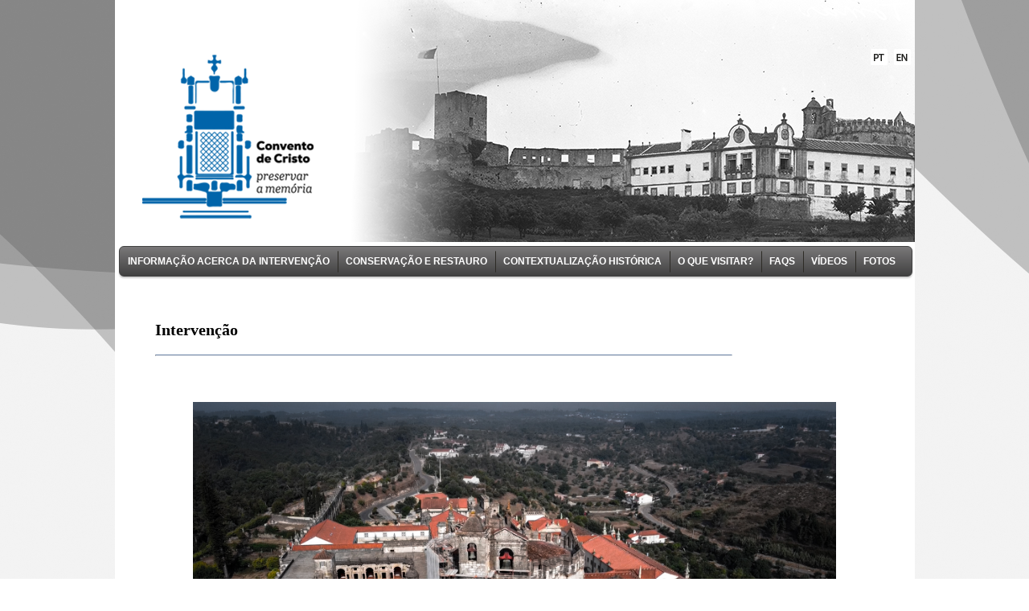

--- FILE ---
content_type: text/html
request_url: http://www.preservaramemoria.ipt.pt//index.php
body_size: 7184
content:
<!doctype html>
<html lang="pt">
<head>
<meta charset="utf-8">
<meta http-equiv="X-UA-Compatible" content="IE=edge,chrome=1">
<meta name="viewport" content="width=device-width, initial-scale=1">
<title>Preservar Memoria</title>
	<link rel="shortcut icon" type="image/png" href="http://www.preservaramemoria.ipt.pt/img/icons/favicon.png"/>
<link rel="stylesheet" href="/style.css?v=1" type="text/css">
<link rel="stylesheet" href="/menu.css" type="text/css">
<!--<link rel='stylesheet' id='camera-css'  href='/camera.css' type='text/css' media='all'> -->
<!--<script type='text/javascript' src="/js/jquery1.7.1.min.js"></script>
	<script type='text/javascript' src='js/unitegallery/js/unitegallery.min.js'></script> 
<script src="/js/jquery.truncator.js" type="text/javascript"></script>
<script type='text/javascript' src='/js/camera/jquery.mobile.customized.min.js'></script>
<script type='text/javascript' src='/js/camera/jquery.easing.1.3.js'></script> 
<script type='text/javascript' src='/js/camera/camera.min.js'></script>-->
<script type="text/javascript" src="http://ajax.googleapis.com/ajax/libs/jquery/1.11.1/jquery.min.js"></script>
<script src="//code.jquery.com/jquery-migrate-1.2.1.min.js"></script>
<script type='text/javascript'>
  $(function() {
		if ($.browser.msie && $.browser.version.substr(0,1)<7)
		{
		$('li').has('ul').mouseover(function(){
			$(this).children('ul').css('visibility','visible');
			}).mouseout(function(){
			$(this).children('ul').css('visibility','hidden');
			})
		}

		/* Mobile */
		$('#menu-wrap').prepend('<div id="menu-trigger">Menu</div>');		
		$("#menu-trigger").on("click", function(){
			$("#menu").slideToggle();
		});

		// iPad
		var isiPad = navigator.userAgent.match(/iPad/i) != null;
		if (isiPad) $('#menu ul').addClass('no-transition');   
	  
	  	/*$('#barras').camera({
				thumbnails: false,
				overlayer: true,
				loader: 'none',
				navigation: false,
				pagination: false,
				playPause: false,
				pauseOnClick: false,
				time: 1000,
				transPeriod: 3000,
				fx: 'simpleFade', 
				height: '450',
				width: '252'
			}); */
    });
</script>
</head>
<body>
	<div id="wrapper">
    	<div id="header">
        	<div id="banner">
<!--            	<a href="/"><img src="/img/topo.png" /></a>
-->            	            	<div id="lang"> 
					<a href="/pt/" title="Portugu&ecirc;s"><img src="/img/pt.png"></a>&nbsp;&nbsp;<a href="/en/" title="English"><img src="/img/en.png"></a>    
				  </div>
           		            </div>
            <div class="clear"></div>
        	<div id="menu1">
            	<nav id="menu-wrap">
                	<ul id="menu"><li><a href="/pt/informacao_acerca_da_intervencao/">Informação acerca da Intervenção</a></li><li><a href="/pt/conservacao_e_restauro/">Conservação e Restauro</a></li><li><a href="/pt/contextualizacao_historica/">Contextualização Histórica</a></li><li><a href="/pt/o_que_visitar/">O que Visitar?</a></li><li><a href="/pt/faqs/">FAQS</a></li><li><a href="/pt/videos/">Vídeos</a></li><li><a href="/pt/fotos/">Fotos</a></li></ul>                </nav>
            </div>
        </div>
        <div class="clear"></div>
        <div id="content-center">
        	<h1>Intervenção</h1><hr class="titulo"/><div class="clear"></div><p>&nbsp;</p><p style="font-weight: 400; text-align: center;"><img src="/download//galerias/conventocristo/foto1.jpg" alt="Foto - Christopher Pratt e Orlando Oliveira ao servi&ccedil;o da Next Solution Lda" width="800" /></p>
<p style="font-weight: 400; text-align: left;">A empreitada &ldquo;Convento de Cristo - Conserva&ccedil;&atilde;o, Restauro e Recupera&ccedil;&atilde;o de fachadas e coberturas da igreja&rdquo;, tem como objetivo a estabiliza&ccedil;&atilde;o f&iacute;sico-qu&iacute;mica dos materiais constituintes e a preserva&ccedil;&atilde;o do aspeto e hist&oacute;ria original do monumento. Esta interven&ccedil;&atilde;o tem por base um estudo realizado pelo LNEC, &ldquo;Conserva&ccedil;&atilde;o da envolvente exterior da Igreja do Convento de Cristo em Tomar&rdquo;, em 2002.</p>
<p style="font-weight: 400; text-align: left;">Nesta empreitada ser&atilde;o efetuados <a href="/pt/conservacao_e_restauro/" target="_blank">procedimentos de Conserva&ccedil;&atilde;o e Restauro</a> na Nave Manuelina, em todos os elementos estruturais e decorativos; as tr&ecirc;s fachadas da Igreja, abrangendo a &aacute;rea desde a platibanda at&eacute; &agrave; sua base, e todos os seus elementos decorativos; a Janela Manuelina; a <a href="/pt/o_que_visitar/" target="_blank">Charola</a> templ&aacute;ria medieval, incluindo os panos de parede, contrafortes, merl&otilde;es e a torre do rel&oacute;gio ou sineira. Decorrer&aacute; tamb&eacute;m a recupera&ccedil;&atilde;o da cobertura da Sala dos Cavaleiros na ala nascente da Enfermaria Conventual.</p>
<p style="font-weight: 400; text-align: left;">Esta interven&ccedil;&atilde;o, com a dura&ccedil;&atilde;o de um ano, teve in&iacute;cio em junho de 2022 e &eacute; realizada pela firma STB &ndash; Reabilita&ccedil;&atilde;o do Patrim&oacute;nio Edificado Lda., fiscalizada pela firma 44 Engenharia, segundo metodologias definidas conjuntamente por t&eacute;cnicos da DGPC, do monumento e do consultor cient&iacute;fico Professor Delgado Rodrigues.</p>
<p style="text-align: left;"><span style="font-weight: 400;">O Convento de Cristo ao integrar a lista do Patrim&oacute;nio Mundial da UNESCO, e na sequ&ecirc;ncia dos diversos programas de investimentos e recursos no restauro e reabilita&ccedil;&atilde;o dos im&oacute;veis dependentes da DGPC, foi selecionado para esta interven&ccedil;&atilde;o de conserva&ccedil;&atilde;o e restauro hist&oacute;rica, com um valor total de investimento na ordem de um milh&atilde;o de euros, proveniente de fundos comunit&aacute;rios. Foi estabelecida uma parceria com o Instituto Polit&eacute;cnico de Tomar- IPT, porquanto se pretende implementar o modelo de <a href="/pt/faqs/" target="_blank">&ldquo;Obra Aberta&rdquo;</a>, onde &eacute; poss&iacute;vel o acompanhamento dos diversos trabalhos por parte do p&uacute;blico, quer atrav&eacute;s das redes sociais, com apresenta&ccedil;&otilde;es multim&eacute;dia no local, quer pela possibilidade de visitas de estudo.</span></p>
<p style="text-align: left;">&nbsp;</p>        </div>
        <!--<div id="content-right">-->
        	<!-- START camera_wrap camera_azure_skin -->
            <!--<div class="camera_wrap camera_azure_skin" id="barras">
                <div data-src="/img/barras/01.png"></div>
                <div data-src="/img/barras/02.png"></div>
                <div data-src="/img/barras/03.png"></div>
             </div>-->
             <!-- END camera_wrap camera_azure_skin -->  
        <!--</div>-->
        <div class="clear"></div>
        <div id="footer">
			<br />
        	<img src="/img/logos/logos.png" /><br />

			<div id="creditos"><p>©2023, <a href="/pt/creditos/">Créditos</a></p></div>
			<div class="clear"></div>
			<p>&nbsp;</p>
        </div>
       
	</div>
	<div class="clear"></div>
	</body>
</html>

--- FILE ---
content_type: text/css
request_url: http://www.preservaramemoria.ipt.pt/style.css?v=1
body_size: 2603
content:

body {
  font-family: "Lucida Sans";
  background: #FFF url("/img/fundo.png") no-repeat top center;
  margin:0;
  padding:0;
  font-size:14px;
  line-height:22px;
}
img{
	border:none;
}
#wrapper{
	max-width:995px;
	margin:auto;
	background: #FFF;
}
#header{
	width:100%;
}
#menu1{
	max-width:985px;
	margin:auto;
	position: relative;
}
#banner {
    width: 100%;
    /* height: 294px; */
    /* background: url(images/topo.jpg); */
    height: 301px;
    background: url("img/topo.png");
}
#banner img{
	max-width:100%;
	height:auto;
}
#banner #lang {
    margin-right: 5px;
    display: block;
    position: relative;
    float: right;
    vertical-align: top;
	border-color: #19719c;
    text-align: right;
    top: 40px;
}

#banner #lang a:hover {
	color: #19719c;
}
.clear{
	clear:both;
}
#facebook{
	float:right;
	display:block;
	position:absolute;
	right:50px;
	bottom:15px;
}
#content-center{
	/*float:left;*/
	max-width:100%;
	/*width:100%;*/
	min-height: 300px;
	/*padding-top: 30px;
	margin-left: 40px;*/
	margin: 50px;
}
table{
	max-width: 100%;
}
#content-right{
	float:left;
	width:25%;
	min-height:300px;
	margin-top:80px;
	/*margin-right:30px;*/
	margin-left:30px;
	text-align:center;
}
#footer{
	border-top: 2px #6881A4 solid;
	min-height:50px;
	width:92%;
	margin:auto;
	text-align:center;
	font-size:9px;
	display:block;
}
#footer img{
	vertical-align:middle;
	
}
#footer div{
	vertical-align:middle;
	line-height: 15px;
	margin-top: 10px;
	/*height:15px;*/
}
h1{
	font-size:20px;
	font-weight:bold;
}
h2{
	font-size:18px;
	font-weight:bold;
}
h3{
	font-size:16px;
	font-weight:bold;
}
hr.titulo{
	border-top: 1px #6881A4 solid;
	width:80%;
	float:left;
}
a:link, a:visited{
	color:#000;
}
a:hover{
	color:#999;
}
 @media(max-width: 700px) {
	 #content-center{
		 max-width:100%;
		 /*width:100%*/
	 }
	 #content-right{
		 display:none;
	 }
	 #footer div{
		 float: none !important;
		 display: block;
		 width: 100% !important;
		 margin: 20px !important;
		 text-align: left !important;
	 }
	 #rc-imageselect, .g-recaptcha {transform:scale(0.77);-webkit-transform:scale(0.77);transform-origin:0 0;-webkit-transform-origin:0 0;}
 }
/*h2, p {
		text-align: center;
		color: #444;
		text-shadow: 0 1px 0 #fff;	
	}
	
	a {
		color: #2A679F;
	}*/
#lang {
	float: right;
	margin-top: 20px;
	margin-right: 20px;
}
#lang {
	text-decoration: none;
}
#creditos {
	display: block;
	font-size: 1.6em;
	border-top: 2px #6881A4 solid;
}

--- FILE ---
content_type: text/css
request_url: http://www.preservaramemoria.ipt.pt/menu.css
body_size: 3633
content:
/* CSS Document */

#menu, #menu ul {
  margin: 0px;
  padding: 0px;
  list-style: none;
}
img{
	max-width:100%;
}
#menu {
  width: 100%;
  margin: 5px auto;
  border: 1px solid #414141;
  background: #111;
  background: linear-gradient(#7A7879, #414141);
  border-radius: 6px;
  box-shadow: 0px 2px 2px #ccc;
}

#menu:before, #menu:after {
  content: "";
  display: block;
}

#menu:after { clear: both; }

#menu li:not(:first-child) {
  float: left;
  background: url("/img/sep.png") no-repeat center left;
  position: relative;
}

#menu a {
  float: left;
  padding: 12px 10px;
  color: #fff;
  text-decoration: none;
  text-transform: uppercase;
  font: bold 11.5px Arial, Helvetica;
}
#menu a:hover, #menu .selected {
	/*color:#BCD778;*/
	color: #000;
}
#menu ul {
  margin: 20px 0px 0px 0px;
  opacity: 0;
  visibility: hidden;
  position: absolute;
  top: 38px;
  left: 0px;
  z-index: 1;
  background: linear-gradient(#7A7879, #414141);
  box-shadow: 0px -1px 0px rgba(255, 255, 255, .3);
  border-radius: 3px;
  transition: all .2s ease-in-out;
  width: 150px;
}
#menu li:hover > ul {
  opacity: 1;
  visibility: visible;
  margin: 0px;
}

#menu ul ul {
  top: 0px;
  left: 150px;
  margin: 0px 0px 0px 20px;
  box-shadow: 0px -1px 0px rgba(255, 255, 255, .3);
}

#menu ul a {
  padding: 10px;
  width: 130px;
  display: block;
  float: none;
  text-transform: none;
}

#menu ul a:hover { /*background: linear-gradient(#1ebdbe, #107677);*/ background: linear-gradient(#7A7879, #414141); }

#menu ul li:first-child > a:after {
  content: '';
  position: absolute;
  left: 40px;
  top: -6px;
  border-left: 6px solid transparent;
  border-right: 6px solid transparent;
  border-bottom: 6px solid #7A7879;
}

#menu ul ul li:first-child > a:after {
  left: -12px;
  top: 50%;
  margin-top: -6px;
  border-top: 6px solid transparent;
  border-right: 6px solid #414141;
  border-bottom: 6px solid transparent;
}

#menu-trigger { /* hide initially */
display: none; }
 @media(max-width: 700px) {

#menu-wrap { position: relative; }

#menu-wrap* { box-sizing: border-box; }

#menu-trigger {
  display: block;
  height: 40px;
  line-height: 40px;
  cursor: pointer;
  padding: 0px 0px 0px 35px;
  border: 1px solid #414141;
  color: #fff;
  font-weight: bold;
  background-color: #111;
  /*background: url("/img/menu.png") no-repeat 10px center, linear-gradient(#1ebdbe, #107677);*/
  background: url("img/menu.png") no-repeat 10px center, linear-gradient(#7A7879, #414141);
  border-radius: 6px;
}

#menu {
  margin: 0px;
  padding: 10px;
  position: absolute;
  top: 40px;
  width: 100%;
  z-index: 1;
  display: none;
  box-shadow: none;
}

#menu:after {
  content: '';
  position: absolute;
  left: 25px;
  top: -8px;
}

#menu ul {
  position: static;
  visibility: visible;
  opacity: 1;
  margin: 0px;
  background: none;
  box-shadow: none;
}

#menu ul ul {
  margin: 0px 0px 0px 20px;
  box-shadow: none;
}

#menu ul ul li:first-child > a:after {
  border-top: 0px;
  border-bottom: 0;
}

#menu li {
  position: static;
  display: block;
  float: none;
  border: 0px;
  margin: 5px;
  box-shadow: none;
  background: none !important;
  width:70%;
}

#menu ul li {
  margin-left: 20px;
  box-shadow: none;
}

#menu a {
  display: block;
  float: none;
  padding: 0px;
  color: #fff;
  margin:10px;
}

#menu a:hover { color: #fafafa; }

#menu ul a {
  padding: 0px;
  width: auto;
}

#menu ul a:hover { background: none !important; }
}